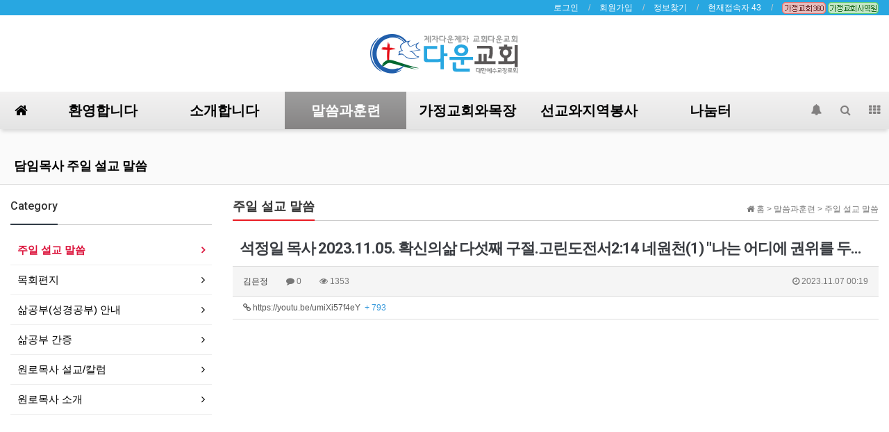

--- FILE ---
content_type: text/html; charset=utf-8
request_url: http://downchurch.dothome.co.kr/bbs/board.php?bo_table=sermon&wr_id=347&page=2
body_size: 92520
content:
<!doctype html>
<html lang="ko">
<head>
<meta charset="utf-8">
<meta http-equiv="imagetoolbar" content="no">
<meta http-equiv="X-UA-Compatible" content="IE=Edge">
<meta name="title" content="석정일 목사 2023.11.05. 확신의삶 다섯째 구절.고린도전서2:14 네원천(1) '나는 어디에 권위를 두고 선택하나?'" />
<meta name="subject" content="석정일 목사 2023.11.05. 확신의삶 다섯째 구절.고린도전서2:14 네원천(1) '나는 어디에 권위를 두고 선택하나?'" />
<meta name="publisher" content=":::다운교회:::" />
<meta name="author" content="김은정" />
<meta name="robots" content="index,follow" />
<meta name="keywords" content="주일 설교 말씀, 말씀과훈련, :::다운교회:::" />
<meta name="description" content="인생은 선택의 연속입니다.저와 여러분의 현재 삶의 모습은 내 과거의 모든 선택의 결과입니다.보통사람들은 주로 지성,감정,경험/전통이라는 세 원천을 사용합니다.지성이 권위의 원천인 분들은 주로 이성적이다 합리적이다 하는 평가를 받습니다.조금 차갑게 느껴지지만 긍정적인 뉘앙스를 가지고 있습니다.감정이 권위의 원천인 분들은 감정적인 사람이라는 평가를 받는데,조금…" />
<meta name="twitter:card" content="summary_large_image" />
<meta property="og:title" content="석정일 목사 2023.11.05. 확신의삶 다섯째 구절.고린도전서2:14 네원천(1) '나는 어디에 권위를 두고 선택하나?'" />
<meta property="og:site_name" content=":::다운교회:::" />
<meta property="og:author" content="김은정" />
<meta property="og:type" content="article" />
<meta property="og:image" content="http://downchurch.dothome.co.kr/data/apms/video/youtube/umiXi57f4eY.jpg" />
<meta property="og:description" content="인생은 선택의 연속입니다.저와 여러분의 현재 삶의 모습은 내 과거의 모든 선택의 결과입니다.보통사람들은 주로 지성,감정,경험/전통이라는 세 원천을 사용합니다.지성이 권위의 원천인 분들은 주로 이성적이다 합리적이다 하는 평가를 받습니다.조금 차갑게 느껴지지만 긍정적인 뉘앙스를 가지고 있습니다.감정이 권위의 원천인 분들은 감정적인 사람이라는 평가를 받는데,조금…" />
<meta property="og:url" content="http://downchurch.dothome.co.kr/bbs/board.php?bo_table=sermon&wr_id=347" />
<link rel="image_src" href="http://downchurch.dothome.co.kr/data/apms/video/youtube/umiXi57f4eY.jpg" />
<link rel="canonical" href="http://downchurch.dothome.co.kr/bbs/board.php?bo_table=sermon&wr_id=347" />
<title>석정일 목사 2023.11.05. 확신의삶 다섯째 구절.고린도전서2:14 네원천(1) "나는 어디에 권위를 두고 선택하나?"</title>
<link rel="stylesheet" href="http://downchurch.dothome.co.kr/css/default.css?ver=170913">
<link rel="stylesheet" href="http://downchurch.dothome.co.kr/css/apms.css?ver=170913">

<link rel="stylesheet" href="http://downchurch.dothome.co.kr/thema/Basic/assets/bs3/css/bootstrap.min.css" type="text/css" class="thema-mode">
<link rel="stylesheet" href="http://downchurch.dothome.co.kr/thema/Basic/colorset/Basic/colorset.css" type="text/css" class="thema-colorset">
<link rel="stylesheet" href="http://downchurch.dothome.co.kr/thema/Basic/colorset/Basic/user.style.css" type="text/css">
<link rel="stylesheet" href="http://downchurch.dothome.co.kr/thema/Basic/widget/basic-keyword/widget.css?ver=170913">
<link rel="stylesheet" href="http://downchurch.dothome.co.kr/skin/board/Basic-Board/style.css" >
<link rel="stylesheet" href="http://downchurch.dothome.co.kr/skin/board/Basic-Board/view/basic/view.css" >
<link rel="stylesheet" href="http://downchurch.dothome.co.kr/skin/board/Basic-Board/list/basic/list.css" >
<link rel="stylesheet" href="http://downchurch.dothome.co.kr/thema/Basic/widget/basic-category/widget.css?ver=170913">
<link rel="stylesheet" href="http://downchurch.dothome.co.kr/thema/Basic/widget/basic-sidebar/widget.css?ver=170913">
<link rel="stylesheet" href="http://downchurch.dothome.co.kr/css/font-awesome/css/font-awesome.min.css?ver=170913">
<link rel="stylesheet" href="http://downchurch.dothome.co.kr/css/level/basic.css?ver=170913">
<!--[if lte IE 8]>
<script src="http://downchurch.dothome.co.kr/js/html5.js"></script>
<![endif]-->
<script>
// 자바스크립트에서 사용하는 전역변수 선언
var g5_url       = "http://downchurch.dothome.co.kr";
var g5_bbs_url   = "http://downchurch.dothome.co.kr/bbs";
var g5_is_member = "";
var g5_is_admin  = "";
var g5_is_mobile = "";
var g5_bo_table  = "sermon";
var g5_sca       = "";
var g5_pim       = "";
var g5_editor    = "smarteditor2";
var g5_responsive    = "1";
var g5_cookie_domain = "";
var g5_purl = "http://downchurch.dothome.co.kr/bbs/board.php?bo_table=sermon&wr_id=347";
</script>
<script src="http://downchurch.dothome.co.kr/js/jquery-1.11.3.min.js"></script>
<script src="http://downchurch.dothome.co.kr/js/jquery-migrate-1.2.1.min.js"></script>
<script src="http://downchurch.dothome.co.kr/lang/korean/lang.js?ver=170913"></script>
<script src="http://downchurch.dothome.co.kr/js/common.js?ver=170913"></script>
<script src="http://downchurch.dothome.co.kr/js/wrest.js?ver=170913"></script>
<script src="http://downchurch.dothome.co.kr/js/apms.js?ver=170913"></script>
<link rel="shortcut icon" href="http://downchurch.dothome.co.kr/favicon.ico"> 

<script src="http://downchurch.dothome.co.kr/plugin/apms/js/jquery.mobile.swipe.min.js"></script>
</head>
<body class="responsive is-pc">
<meta name="viewport" content="width=device-width, user-scalable=no">
<style>
		.at-container {max-width:1350px;}
	.no-responsive .wrapper, .no-responsive .at-container-wide { min-width:1350px; }
	.no-responsive .boxed.wrapper, .no-responsive .at-container { width:1350px; }
	.at-menu .nav-height { height:54px; line-height:54px !important; }
	.pc-menu, .pc-menu .nav-full-back, .pc-menu .nav-full-height { height:54px; }
	.pc-menu .nav-top.nav-float .menu-a { padding:0px 25px; }
	.pc-menu .nav-top.nav-float .sub-1div::before { left: 25px; }
	.pc-menu .subm-w { width:170px; }
	@media all and (min-width:1200px) {
		.responsive .boxed.wrapper { max-width:1350px; }
	}
</style>
<div id="thema_wrapper" class="wrapper  ko">

	<!-- LNB -->
	<aside class="at-lnb">
		<div class="at-container">
			<!-- LNB Left -->
			<div class="pull-left">
				<ul><li><a href="https://play.google.com/store/apps/details?id=com.church_down.website" target=_blank"><font color=white></font></a></li>
					<!--	
					<li><a>01월 29일(목)</a></li>-->
				</ul>
			</div>
			<!-- LNB Right -->
			<div class="pull-right">
				<ul>
											<li><a href="http://downchurch.dothome.co.kr/bbs/login.php?url=%2Fbbs%2Fboard.php%3Fbo_table%3Dsermon%26wr_id%3D347%26page%3D2" onclick="sidebar_open('sidebar-user'); return false;">로그인</a></li>
						<li><a href="http://downchurch.dothome.co.kr/bbs/register.php">회원가입</a></li>
						<li><a href="http://downchurch.dothome.co.kr/bbs/password_lost.php" class="win_password_lost">정보찾기	</a></li>
															<li><a href="http://downchurch.dothome.co.kr/bbs/current_connect.php">현재접속자 43</a></li>
					
				  	<li><a href="http://downchurch.hcrm360.net/360downchurch.asp" target="_blank"><img src="../img/link1.png"></a>
				  	<a href="http://www.housechurchministries.org" target="_blank"><img src="../img/link2.png"></a></li>



				</ul>
			</div>
			<div class="clearfix"></div>
		</div>
	</aside>

	<!-- PC Header -->
	<header class="pc-header">
		<div class="at-container">
			<!-- PC Logo -->
			<div class="header-logo">
				<a href="http://downchurch.dothome.co.kr">
				<img src="../img/logo.png">	
				</a>

			</div>
			<!-- PC Search -->
<!--			<div class="header-search">
				<form name="tsearch" method="get" onsubmit="return tsearch_submit(this);" role="form" class="form">
				<input type="hidden" name="url"	value="http://downchurch.dothome.co.kr/bbs/search.php">
					<div class="input-group input-group-sm">
						<input type="text" name="stx" class="form-control input-sm" value="">
						<span class="input-group-btn">
							<button type="submit" class="btn btn-sm"><i class="fa fa-search fa-lg"></i></button>
						</span>
					</div>
				</form>
				<div class="header-keyword">
					<div class="basic-keyword">
			<span class="stx">
						<a href="http://downchurch.dothome.co.kr/bbs/search.php?stx=%EC%95%84%EB%AF%B8%EB%82%98%EB%B9%8C%EB%8D%94">아미나빌더</a>
		</span>
			<span class="stx">
							<span class="sp">|</span>
						<a href="http://downchurch.dothome.co.kr/bbs/search.php?stx=%EB%B2%A0%EC%9D%B4%EC%A7%81%ED%85%8C%EB%A7%88">베이직테마</a>
		</span>
			<span class="stx">
							<span class="sp">|</span>
						<a href="http://downchurch.dothome.co.kr/bbs/search.php?stx=%EA%B7%B8%EB%88%84%EB%B3%B4%EB%93%9C">그누보드</a>
		</span>
			<span class="stx">
							<span class="sp">|</span>
						<a href="http://downchurch.dothome.co.kr/bbs/search.php?stx=%EC%98%81%EC%B9%B4%ED%8A%B8">영카트</a>
		</span>
	</div>
				</div>
			</div>-->
			<div class="clearfix"></div>
		</div> 
	</header>

	<!-- Mobile Header -->
	<header class="m-header">
		<div class="at-container">
			<div class="header-wrap">
				<div class="header-icon">
					<a href="javascript:;" onclick="sidebar_open('sidebar-user');">
						<i class="fa fa-user"></i>
					</a>
				</div>
				<div class="header-logo en">
					<!-- Mobile Logo -->
					<a href="http://downchurch.dothome.co.kr">
						<b>다운교회</b>
					</a>
				</div>
				<div class="header-icon">
					<a href="javascript:;" onclick="sidebar_open('sidebar-search');">
						<i class="fa fa-search"></i>
					</a>
				</div>
			</div>
			<div class="clearfix"></div>
		</div>
	</header>

	<!-- Menu -->
	<nav class="at-menu">
		<!-- PC Menu -->
		<div class="pc-menu">
			<!-- Menu Button & Right Icon Menu -->
			<div class="at-container">
				<div class="nav-right nav-rw nav-height">
					<ul>
												<li>
							<a href="javascript:;" onclick="sidebar_open('sidebar-response');" data-original-title="<nobr>알림</nobr>" data-toggle="tooltip" data-placement="top" data-html="true">
								<i class="fa fa-bell"></i>
								<span class="label bg-orangered en" style="display:none;">
									<span class="msgCount">0</span>
								</span>
							</a>
						</li>
						<li>
							<a href="javascript:;" onclick="sidebar_open('sidebar-search');" data-original-title="<nobr>검색</nobr>" data-toggle="tooltip" data-placement="top" data-html="true">
								<i class="fa fa-search"></i>
							</a>
						</li>
						<li class="menu-all-icon" data-original-title="<nobr>전체메뉴</nobr>" data-toggle="tooltip" data-placement="top" data-html="true">
							<a href="javascript:;" data-toggle="collapse" data-target="#menu-all">
								<i class="fa fa-th"></i>
							</a>
						</li>
					</ul>
					<div class="clearfix"></div>
				</div>
			</div>
			

	<div class="nav-visible">
		<div class="at-container">
			<div class="nav-top nav-both nav-slide">
				<ul class="menu-ul">
				<li class="menu-li nav-home off">
					<a class="menu-a nav-height" href="http://downchurch.dothome.co.kr">
						<i class="fa fa-home"></i>
					</a>
				</li>
									<li class="menu-li off">
						<a class="menu-a nav-height" href="https://www.downchurch.com/bbs/page.php?hid=welcome">		 <!--#영역에서 https://www.downchurch.com/bbs/page.php?hid=welcome 삭제하고 넣음 -->
							환영합니다													</a>
													<div class="sub-slide sub-1div">
								<ul class="sub-1dul">
								
									
									<li class="sub-1dli off">
										<a href="http://downchurch.dothome.co.kr/bbs/page.php?hid=welcome" class="sub-1da">
											환영합니다																					</a>
																			</li>
								
									
									<li class="sub-1dli off">
										<a href="http://downchurch.dothome.co.kr/bbs/page.php?hid=join" class="sub-1da">
											새가족등록하기																					</a>
																			</li>
								
									
									<li class="sub-1dli off">
										<a href="http://downchurch.dothome.co.kr/bbs/board.php?bo_table=faq" class="sub-1da">
											새가족 FAQ																					</a>
																			</li>
																</ul>
							</div>
											</li>
									<li class="menu-li off">
						<a class="menu-a nav-height" href="https://www.downchurch.com/bbs/page.php?hid=introduce">		 <!--#영역에서 https://www.downchurch.com/bbs/page.php?hid=introduce 삭제하고 넣음 -->
							소개합니다													</a>
													<div class="sub-slide sub-1div">
								<ul class="sub-1dul">
								
									
									<li class="sub-1dli off">
										<a href="http://downchurch.dothome.co.kr/bbs/page.php?hid=introduce" class="sub-1da">
											담임목사 인사말																					</a>
																			</li>
								
									
									<li class="sub-1dli off">
										<a href="http://downchurch.dothome.co.kr/bbs/page.php?hid=vision" class="sub-1da">
											비전과 목회철학																					</a>
																			</li>
								
									
									<li class="sub-1dli off">
										<a href="http://downchurch.dothome.co.kr/bbs/board.php?bo_table=history" class="sub-1da">
											다운 발자취																					</a>
																			</li>
								
									
									<li class="sub-1dli off">
										<a href="http://downchurch.dothome.co.kr/bbs/page.php?hid=schedule" class="sub-1da">
											예배 시간																					</a>
																			</li>
								
									
									<li class="sub-1dli off">
										<a href="http://downchurch.dothome.co.kr/bbs/page.php?hid=people" class="sub-1da">
											섬기는 사람들																					</a>
																			</li>
								
									
									<li class="sub-1dli off">
										<a href="http://downchurch.dothome.co.kr/bbs/page.php?hid=organ" class="sub-1da">
											사역부서																					</a>
																			</li>
								
									
									<li class="sub-1dli off">
										<a href="http://downchurch.dothome.co.kr/bbs/page.php?hid=support" class="sub-1da">
											행정지원																					</a>
																			</li>
								
									
									<li class="sub-1dli off">
										<a href="http://downchurch.dothome.co.kr/bbs/page.php?hid=facility" class="sub-1da">
											시설안내																					</a>
																			</li>
								
									
									<li class="sub-1dli off">
										<a href="http://downchurch.dothome.co.kr/bbs/page.php?hid=map" class="sub-1da">
											오시는길																					</a>
																			</li>
																</ul>
							</div>
											</li>
									<li class="menu-li on">
						<a class="menu-a nav-height" href="https://www.downchurch.com/bbs/board.php?bo_table=sermon">		 <!--#영역에서 https://www.downchurch.com/bbs/board.php?bo_table=sermon 삭제하고 넣음 -->
							말씀과훈련													</a>
													<div class="sub-slide sub-1div">
								<ul class="sub-1dul">
								
									
									<li class="sub-1dli on">
										<a href="http://downchurch.dothome.co.kr/bbs/board.php?bo_table=sermon" class="sub-1da">
											주일 설교 말씀																					</a>
																			</li>
								
									
									<li class="sub-1dli off">
										<a href="http://downchurch.dothome.co.kr/bbs/board.php?bo_table=letter" class="sub-1da">
											목회편지																					</a>
																			</li>
								
									
									<li class="sub-1dli off">
										<a href="http://downchurch.dothome.co.kr/bbs/board.php?bo_table=study" class="sub-1da">
											삶공부(성경공부) 안내																					</a>
																			</li>
								
									
									<li class="sub-1dli off">
										<a href="http://downchurch.dothome.co.kr/bbs/board.php?bo_table=study_after" class="sub-1da">
											삶공부 간증																					</a>
																			</li>
								
									
									<li class="sub-1dli off">
										<a href="http://downchurch.dothome.co.kr/bbs/board.php?bo_table=sermon_old" class="sub-1da">
											원로목사 설교/칼럼																					</a>
																			</li>
								
									
									<li class="sub-1dli off">
										<a href="http://downchurch.dothome.co.kr/bbs/page.php?hid=old_minister" class="sub-1da">
											원로목사 소개																					</a>
																			</li>
																</ul>
							</div>
											</li>
									<li class="menu-li off">
						<a class="menu-a nav-height" href="https://www.downchurch.com/bbs/page.php?hid=church_introduce">		 <!--#영역에서 https://www.downchurch.com/bbs/page.php?hid=church_introduce 삭제하고 넣음 -->
							가정교회와목장													</a>
													<div class="sub-slide sub-1div">
								<ul class="sub-1dul">
								
									
									<li class="sub-1dli off">
										<a href="http://downchurch.dothome.co.kr/bbs/page.php?hid=church_introduce" class="sub-1da">
											가정교회 소개																					</a>
																			</li>
								
									
									<li class="sub-1dli off">
										<a href="http://downchurch.dothome.co.kr/bbs/board.php?bo_table=seminar" class="sub-1da">
											가정교회세미나안내																					</a>
																			</li>
								
									
									<li class="sub-1dli off">
										<a href="http://downchurch.dothome.co.kr/bbs/board.php?bo_table=pasture" class="sub-1da">
											목장 사진																					</a>
																			</li>
								
									
									<li class="sub-1dli off">
										<a href="http://downchurch.dothome.co.kr/bbs/board.php?bo_table=testimony" class="sub-1da">
											가족목장 사진																					</a>
																			</li>
																</ul>
							</div>
											</li>
									<li class="menu-li off">
						<a class="menu-a nav-height" href="https://www.downchurch.com/bbs/page.php?hid=missionary">		 <!--#영역에서 https://www.downchurch.com/bbs/page.php?hid=missionary 삭제하고 넣음 -->
							선교와지역봉사													</a>
													<div class="sub-slide sub-1div">
								<ul class="sub-1dul">
								
									
									<li class="sub-1dli off">
										<a href="http://downchurch.dothome.co.kr/bbs/page.php?hid=mission" class="sub-1da">
											선교비전																					</a>
																			</li>
								
									
									<li class="sub-1dli off">
										<a href="http://downchurch.dothome.co.kr/bbs/board.php?bo_table=support" class="sub-1da">
											선교후원 양식																					</a>
																			</li>
								
									
									<li class="sub-1dli off">
										<a href="http://downchurch.dothome.co.kr/bbs/page.php?hid=area" class="sub-1da">
											지역봉사안내																					</a>
																			</li>
																</ul>
							</div>
											</li>
									<li class="menu-li off">
						<a class="menu-a nav-height" href="https://www.downchurch.com/bbs/board.php?bo_table=notice">		 <!--#영역에서 https://www.downchurch.com/bbs/board.php?bo_table=notice 삭제하고 넣음 -->
							나눔터													</a>
													<div class="sub-slide sub-1div">
								<ul class="sub-1dul">
								
									
									<li class="sub-1dli off">
										<a href="http://downchurch.dothome.co.kr/bbs/board.php?bo_table=free" class="sub-1da">
											다운 사랑방																					</a>
																			</li>
								
									
									<li class="sub-1dli off">
										<a href="http://downchurch.dothome.co.kr/bbs/board.php?bo_table=notice" class="sub-1da">
											교회소식/주보																					</a>
																			</li>
								
									
									<li class="sub-1dli off">
										<a href="http://downchurch.dothome.co.kr/bbs/board.php?bo_table=business" class="sub-1da">
											교인사업장 소개																					</a>
																			</li>
								
									
									<li class="sub-1dli off">
										<a href="http://downchurch.dothome.co.kr/bbs/board.php?bo_table=jejus" class="sub-1da">
											예수영접/세례신청																					</a>
																			</li>
								
									
									<li class="sub-1dli off">
										<a href="http://downchurch.dothome.co.kr/bbs/board.php?bo_table=building" class="sub-1da">
											교회건물이용 신청																					</a>
																			</li>
								
									
									<li class="sub-1dli off">
										<a href="http://downchurch.dothome.co.kr/bbs/board.php?bo_table=car" class="sub-1da">
											교회차량이용 신청																					</a>
																			</li>
																</ul>
							</div>
											</li>
								<!-- 우측공간 확보용 -->
				<li class="menu-li nav-rw"><a>&nbsp;</a></li>
				</ul>
			</div><!-- .nav-top -->
		</div>	<!-- .nav-container -->
	</div><!-- .nav-visible -->

			<div class="clearfix"></div>
			<div class="nav-back"></div>
		</div><!-- .pc-menu -->

		<!-- PC All Menu -->
		<div class="pc-menu-all">
			<div id="menu-all" class="collapse">
				<div class="at-container table-responsive">
					<table class="table">
					<tr>
											<td class="off">
							<a class="menu-a" href="https://www.downchurch.com/bbs/page.php?hid=welcome">
								환영합니다															</a>
															<div class="sub-1div">
									<ul class="sub-1dul">
									
										
										<li class="sub-1dli off">
											<a href="http://downchurch.dothome.co.kr/bbs/page.php?hid=welcome" class="sub-1da">
												환영합니다																							</a>
										</li>
									
										
										<li class="sub-1dli off">
											<a href="http://downchurch.dothome.co.kr/bbs/page.php?hid=join" class="sub-1da">
												새가족등록하기																							</a>
										</li>
									
										
										<li class="sub-1dli off">
											<a href="http://downchurch.dothome.co.kr/bbs/board.php?bo_table=faq" class="sub-1da">
												새가족 FAQ																							</a>
										</li>
																		</ul>
								</div>
													</td>
											<td class="off">
							<a class="menu-a" href="https://www.downchurch.com/bbs/page.php?hid=introduce">
								소개합니다															</a>
															<div class="sub-1div">
									<ul class="sub-1dul">
									
										
										<li class="sub-1dli off">
											<a href="http://downchurch.dothome.co.kr/bbs/page.php?hid=introduce" class="sub-1da">
												담임목사 인사말																							</a>
										</li>
									
										
										<li class="sub-1dli off">
											<a href="http://downchurch.dothome.co.kr/bbs/page.php?hid=vision" class="sub-1da">
												비전과 목회철학																							</a>
										</li>
									
										
										<li class="sub-1dli off">
											<a href="http://downchurch.dothome.co.kr/bbs/board.php?bo_table=history" class="sub-1da">
												다운 발자취																							</a>
										</li>
									
										
										<li class="sub-1dli off">
											<a href="http://downchurch.dothome.co.kr/bbs/page.php?hid=schedule" class="sub-1da">
												예배 시간																							</a>
										</li>
									
										
										<li class="sub-1dli off">
											<a href="http://downchurch.dothome.co.kr/bbs/page.php?hid=people" class="sub-1da">
												섬기는 사람들																							</a>
										</li>
									
										
										<li class="sub-1dli off">
											<a href="http://downchurch.dothome.co.kr/bbs/page.php?hid=organ" class="sub-1da">
												사역부서																							</a>
										</li>
									
										
										<li class="sub-1dli off">
											<a href="http://downchurch.dothome.co.kr/bbs/page.php?hid=support" class="sub-1da">
												행정지원																							</a>
										</li>
									
										
										<li class="sub-1dli off">
											<a href="http://downchurch.dothome.co.kr/bbs/page.php?hid=facility" class="sub-1da">
												시설안내																							</a>
										</li>
									
										
										<li class="sub-1dli off">
											<a href="http://downchurch.dothome.co.kr/bbs/page.php?hid=map" class="sub-1da">
												오시는길																							</a>
										</li>
																		</ul>
								</div>
													</td>
											<td class="on">
							<a class="menu-a" href="https://www.downchurch.com/bbs/board.php?bo_table=sermon">
								말씀과훈련															</a>
															<div class="sub-1div">
									<ul class="sub-1dul">
									
										
										<li class="sub-1dli on">
											<a href="http://downchurch.dothome.co.kr/bbs/board.php?bo_table=sermon" class="sub-1da">
												주일 설교 말씀																							</a>
										</li>
									
										
										<li class="sub-1dli off">
											<a href="http://downchurch.dothome.co.kr/bbs/board.php?bo_table=letter" class="sub-1da">
												목회편지																							</a>
										</li>
									
										
										<li class="sub-1dli off">
											<a href="http://downchurch.dothome.co.kr/bbs/board.php?bo_table=study" class="sub-1da">
												삶공부(성경공부) 안내																							</a>
										</li>
									
										
										<li class="sub-1dli off">
											<a href="http://downchurch.dothome.co.kr/bbs/board.php?bo_table=study_after" class="sub-1da">
												삶공부 간증																							</a>
										</li>
									
										
										<li class="sub-1dli off">
											<a href="http://downchurch.dothome.co.kr/bbs/board.php?bo_table=sermon_old" class="sub-1da">
												원로목사 설교/칼럼																							</a>
										</li>
									
										
										<li class="sub-1dli off">
											<a href="http://downchurch.dothome.co.kr/bbs/page.php?hid=old_minister" class="sub-1da">
												원로목사 소개																							</a>
										</li>
																		</ul>
								</div>
													</td>
											<td class="off">
							<a class="menu-a" href="https://www.downchurch.com/bbs/page.php?hid=church_introduce">
								가정교회와목장															</a>
															<div class="sub-1div">
									<ul class="sub-1dul">
									
										
										<li class="sub-1dli off">
											<a href="http://downchurch.dothome.co.kr/bbs/page.php?hid=church_introduce" class="sub-1da">
												가정교회 소개																							</a>
										</li>
									
										
										<li class="sub-1dli off">
											<a href="http://downchurch.dothome.co.kr/bbs/board.php?bo_table=seminar" class="sub-1da">
												가정교회세미나안내																							</a>
										</li>
									
										
										<li class="sub-1dli off">
											<a href="http://downchurch.dothome.co.kr/bbs/board.php?bo_table=pasture" class="sub-1da">
												목장 사진																							</a>
										</li>
									
										
										<li class="sub-1dli off">
											<a href="http://downchurch.dothome.co.kr/bbs/board.php?bo_table=testimony" class="sub-1da">
												가족목장 사진																							</a>
										</li>
																		</ul>
								</div>
													</td>
											<td class="off">
							<a class="menu-a" href="https://www.downchurch.com/bbs/page.php?hid=missionary">
								선교와지역봉사															</a>
															<div class="sub-1div">
									<ul class="sub-1dul">
									
										
										<li class="sub-1dli off">
											<a href="http://downchurch.dothome.co.kr/bbs/page.php?hid=mission" class="sub-1da">
												선교비전																							</a>
										</li>
									
										
										<li class="sub-1dli off">
											<a href="http://downchurch.dothome.co.kr/bbs/board.php?bo_table=support" class="sub-1da">
												선교후원 양식																							</a>
										</li>
									
										
										<li class="sub-1dli off">
											<a href="http://downchurch.dothome.co.kr/bbs/page.php?hid=area" class="sub-1da">
												지역봉사안내																							</a>
										</li>
																		</ul>
								</div>
													</td>
											<td class="off">
							<a class="menu-a" href="https://www.downchurch.com/bbs/board.php?bo_table=notice">
								나눔터															</a>
															<div class="sub-1div">
									<ul class="sub-1dul">
									
										
										<li class="sub-1dli off">
											<a href="http://downchurch.dothome.co.kr/bbs/board.php?bo_table=free" class="sub-1da">
												다운 사랑방																							</a>
										</li>
									
										
										<li class="sub-1dli off">
											<a href="http://downchurch.dothome.co.kr/bbs/board.php?bo_table=notice" class="sub-1da">
												교회소식/주보																							</a>
										</li>
									
										
										<li class="sub-1dli off">
											<a href="http://downchurch.dothome.co.kr/bbs/board.php?bo_table=business" class="sub-1da">
												교인사업장 소개																							</a>
										</li>
									
										
										<li class="sub-1dli off">
											<a href="http://downchurch.dothome.co.kr/bbs/board.php?bo_table=jejus" class="sub-1da">
												예수영접/세례신청																							</a>
										</li>
									
										
										<li class="sub-1dli off">
											<a href="http://downchurch.dothome.co.kr/bbs/board.php?bo_table=building" class="sub-1da">
												교회건물이용 신청																							</a>
										</li>
									
										
										<li class="sub-1dli off">
											<a href="http://downchurch.dothome.co.kr/bbs/board.php?bo_table=car" class="sub-1da">
												교회차량이용 신청																							</a>
										</li>
																		</ul>
								</div>
													</td>
										</tr>
					</table>
					<div class="menu-all-btn">
						<div class="btn-group">
							<a class="btn btn-lightgray" href="http://downchurch.dothome.co.kr"><i class="fa fa-home"></i></a>
							<a href="javascript:;" class="btn btn-lightgray" data-toggle="collapse" data-target="#menu-all"><i class="fa fa-times"></i></a>
						</div>
					</div>
				</div>
			</div>
		</div><!-- .pc-menu-all -->

		<!-- Mobile Menu -->
		<div class="m-menu">
			<div class="m-wrap">
	<div class="at-container">
		<div class="m-table en">
			<div class="m-icon">
				<a href="javascript:;" onclick="sidebar_open('sidebar-menu');"><i class="fa fa-bars"></i></a>
			</div>
						<div class="m-list">
				<div class="m-nav" id="mobile_nav">
					<ul class="clearfix">
					<li>
						<a href="http://downchurch.dothome.co.kr">메인</a>
					</li>
											<li>
							<a href="https://www.downchurch.com/bbs/page.php?hid=welcome">
								환영합니다															</a>
						</li>
											<li>
							<a href="https://www.downchurch.com/bbs/page.php?hid=introduce">
								소개합니다															</a>
						</li>
											<li>
							<a href="https://www.downchurch.com/bbs/board.php?bo_table=sermon">
								말씀과훈련															</a>
						</li>
											<li>
							<a href="https://www.downchurch.com/bbs/page.php?hid=church_introduce">
								가정교회와목장															</a>
						</li>
											<li>
							<a href="https://www.downchurch.com/bbs/page.php?hid=missionary">
								선교와지역봉사															</a>
						</li>
											<li>
							<a href="https://www.downchurch.com/bbs/board.php?bo_table=notice">
								나눔터															</a>
						</li>
										</ul>
				</div>
			</div>
						<div class="m-icon">
				<a href="javascript:;" onclick="sidebar_open('sidebar-response');">
					<i class="fa fa-bell"></i>
					<span class="label bg-orangered en" style="display:none;">
						<span class="msgCount">0</span>
					</span>
				</a>
			</div>
		</div>
	</div>
</div>

<div class="clearfix"></div>

	<div class="m-sub">
		<div class="at-container">
			<div class="m-nav-sub en" id="mobile_nav_sub">
				<ul class="clearfix">
										<li>
							<a href="http://downchurch.dothome.co.kr/bbs/board.php?bo_table=sermon">
								주일 설교 말씀															</a>
						</li>
										<li>
							<a href="http://downchurch.dothome.co.kr/bbs/board.php?bo_table=letter">
								목회편지															</a>
						</li>
										<li>
							<a href="http://downchurch.dothome.co.kr/bbs/board.php?bo_table=study">
								삶공부(성경공부) 안내															</a>
						</li>
										<li>
							<a href="http://downchurch.dothome.co.kr/bbs/board.php?bo_table=study_after">
								삶공부 간증															</a>
						</li>
										<li>
							<a href="http://downchurch.dothome.co.kr/bbs/board.php?bo_table=sermon_old">
								원로목사 설교/칼럼															</a>
						</li>
										<li>
							<a href="http://downchurch.dothome.co.kr/bbs/page.php?hid=old_minister">
								원로목사 소개															</a>
						</li>
								</ul>
			</div>
		</div>
	</div>
	<div class="clearfix"></div>
		</div><!-- .m-menu -->
	</nav><!-- .at-menu -->

	<div class="clearfix"></div>
	
			<div class="at-title">
			<div class="at-container">
				<div class="page-title en">
					<strong class="cursor" onclick="go_page('http://downchurch.dothome.co.kr/bbs/board.php?bo_table=sermon');">
						담임목사 주일 설교 말씀					</strong>
				</div>
								<div class="clearfix"></div>
			</div>
		</div>
	
	<div class="at-body">
					<div class="at-container">
							<div class="row at-row">
					<div class="col-md-9 pull-right at-col at-main">		
					<style>
.amina-header { line-height:22px; margin-bottom:15px; }
.amina-header .header-breadcrumb { margin-top:4px; }
@media all and (max-width:460px) {
	.responsive .amina-header .header-breadcrumb { display:none; }
}
</style>
<div class="amina-header">
	<span class="header-breadcrumb pull-right text-muted">
		<i class="fa fa-home"></i> 홈
		 > 말씀과훈련		 > 주일 설교 말씀			</span>
	<div class="div-title-underbar font-18">
		<span class="div-title-underbar-bold border-color">
			<b>주일 설교 말씀</b>
		</span>
	</div>
</div>
<style>
.apms-autowrap { max-width:800px; }
</style>
<script src="http://downchurch.dothome.co.kr/js/viewimageresize.js"></script>

<div class="view-wrap">

	
<section itemscope itemtype="http://schema.org/NewsArticle">
	<article itemprop="articleBody">
		<h1 itemprop="headline" content="석정일 목사 2023.11.05. 확신의삶 다섯째 구절.고린도전서2:14 네원천(1) &#034;나는 어디에 권위를 두고 선택하나?&#034;">
						석정일 목사 2023.11.05. 확신의삶 다섯째 구절.고린도전서2:14 네원천(1) &#034;나는 어디에 권위를 두고 선택…		</h1>
		<div class="panel panel-default view-head">
			<div class="panel-heading">
				<div class="ellipsis text-muted font-12">
					<span itemprop="publisher" content="김은정">
						<a href="javascript:;" onClick="showSideView(this, 'imjusti', '김은정', '', '');"><span class="member">김은정</span></a>					</span>
															<span class="sp"></span>
					<i class="fa fa-comment"></i>
					0					<span class="sp"></span>
					<i class="fa fa-eye"></i>
					1353
															<span class="pull-right">
						<i class="fa fa-clock-o"></i>
						<span itemprop="datePublished" content="2023-11-07KST00:19:25">
							2023.11.07 00:19						</span>
					</span>
				</div>
			</div>
		   <div class="list-group font-12"><a class="list-group-item break-word" href="http://downchurch.dothome.co.kr/bbs/link.php?bo_table=sermon&amp;wr_id=347&amp;no=1&amp;page=2" target="_blank"><i class="fa fa-link"></i> https://youtu.be/umiXi57f4eY &nbsp;<span class="blue">+ 793</span></a>
</div>
		</div>

		<div class="view-padding">

			
			<div class="view-img">
</div>

			<div itemprop="description" class="view-content">
				<div class="apms-autowrap"><div class="apms-autosize" style="padding-bottom: 56.25%;">
<iframe width="640" height="360" src="https://www.youtube.com/embed/umiXi57f4eY?autohide=1&vq=hd720&wmode=opaque" frameborder="0" allowfullscreen webkitallowfullscreen mozallowfullscreen></iframe>
</div></div>
<p style="color:rgb(68,68,68);font-family:'돋움';background-color:rgb(255,255,255);line-height:1.5;"><span style="margin:0px;padding:0px;font-size:12pt;font-family:'나눔고딕', NanumGothic;">인생은 선택의 연속입니다</span><span lang="en-us" style="margin:0px;padding:0px;font-family:'나눔고딕', NanumGothic;letter-spacing:0pt;font-size:12pt;" xml:lang="en-us">. </span><span style="margin:0px;padding:0px;font-size:12pt;font-family:'나눔고딕', NanumGothic;">저와 여러분의 현재 삶의 모습은 내 과거의 모든 선택의 결과입니다</span><span lang="en-us" style="margin:0px;padding:0px;font-family:'나눔고딕', NanumGothic;letter-spacing:0pt;font-size:12pt;" xml:lang="en-us">.</span></p><p style="color:rgb(68,68,68);font-family:'돋움';background-color:rgb(255,255,255);line-height:1.5;"><span style="margin:0px;padding:0px;font-size:12pt;font-family:'나눔고딕', NanumGothic;"></span><span style="margin:0px;padding:0px;font-size:12pt;font-family:'나눔고딕', NanumGothic;"> </span><span style="margin:0px;padding:0px;font-size:12pt;font-family:'나눔고딕', NanumGothic;"></span></p><p style="margin:0px;padding:0px;"></p><p style="color:rgb(68,68,68);font-family:'돋움';background-color:rgb(255,255,255);line-height:1.5;"><span style="margin:0px;padding:0px;font-size:12pt;font-family:'나눔고딕', NanumGothic;">보통사람들은 주로 지성</span><span lang="en-us" style="margin:0px;padding:0px;font-family:'나눔고딕', NanumGothic;letter-spacing:0pt;font-size:12pt;" xml:lang="en-us">, </span><span style="margin:0px;padding:0px;font-size:12pt;font-family:'나눔고딕', NanumGothic;">감정</span><span lang="en-us" style="margin:0px;padding:0px;font-family:'나눔고딕', NanumGothic;letter-spacing:0pt;font-size:12pt;" xml:lang="en-us">, </span><span style="margin:0px;padding:0px;font-size:12pt;font-family:'나눔고딕', NanumGothic;">경험</span><span lang="en-us" style="margin:0px;padding:0px;font-family:'나눔고딕', NanumGothic;letter-spacing:0pt;font-size:12pt;" xml:lang="en-us">/</span><span style="margin:0px;padding:0px;font-size:12pt;font-family:'나눔고딕', NanumGothic;">전통이라는 세 원천을 사용합니다</span><span lang="en-us" style="margin:0px;padding:0px;font-family:'나눔고딕', NanumGothic;letter-spacing:0pt;font-size:12pt;" xml:lang="en-us">. </span><span style="margin:0px;padding:0px;font-size:12pt;font-family:'나눔고딕', NanumGothic;">지성이 권위의 원천인 분들은 주로 이성적이다 합리적이다 하는 평가를 받습니다</span><span lang="en-us" style="margin:0px;padding:0px;font-family:'나눔고딕', NanumGothic;letter-spacing:0pt;font-size:12pt;" xml:lang="en-us">. </span><span style="margin:0px;padding:0px;font-size:12pt;font-family:'나눔고딕', NanumGothic;">조금 차갑게 느껴지지만 긍정적인 뉘앙스를 가지고 있습니다</span><span lang="en-us" style="margin:0px;padding:0px;font-family:'나눔고딕', NanumGothic;letter-spacing:0pt;font-size:12pt;" xml:lang="en-us">. </span><span style="margin:0px;padding:0px;font-size:12pt;font-family:'나눔고딕', NanumGothic;">감정이 권위의 원천인 분들은 감정적인 사람이라는 평가를 받는데</span><span lang="en-us" style="margin:0px;padding:0px;font-family:'나눔고딕', NanumGothic;letter-spacing:0pt;font-size:12pt;" xml:lang="en-us">, </span><span style="margin:0px;padding:0px;font-size:12pt;font-family:'나눔고딕', NanumGothic;">조금 부정적인 느낌이 듭니다</span><span lang="en-us" style="margin:0px;padding:0px;font-family:'나눔고딕', NanumGothic;letter-spacing:0pt;font-size:12pt;" xml:lang="en-us">. </span><span style="margin:0px;padding:0px;font-size:12pt;font-family:'나눔고딕', NanumGothic;">그러나</span><span lang="en-us" style="margin:0px;padding:0px;font-family:'나눔고딕', NanumGothic;letter-spacing:0pt;font-size:12pt;" xml:lang="en-us">, </span><span style="margin:0px;padding:0px;font-size:12pt;font-family:'나눔고딕', NanumGothic;">감성적이라는 말로 표현해 보면</span><span lang="en-us" style="margin:0px;padding:0px;font-family:'나눔고딕', NanumGothic;letter-spacing:0pt;font-size:12pt;" xml:lang="en-us">, </span><span style="margin:0px;padding:0px;font-size:12pt;font-family:'나눔고딕', NanumGothic;">훨씬 따뜻하고 긍정적인 느낌을 갖습니다</span><span lang="en-us" style="margin:0px;padding:0px;font-family:'나눔고딕', NanumGothic;letter-spacing:0pt;font-size:12pt;" xml:lang="en-us">. </span><span style="margin:0px;padding:0px;font-size:12pt;font-family:'나눔고딕', NanumGothic;">전통이 권위의 원천인 분들은 다른 사람들의 시선이나 체면이 중요한 분들입니다</span><span lang="en-us" style="margin:0px;padding:0px;font-family:'나눔고딕', NanumGothic;letter-spacing:0pt;font-size:12pt;" xml:lang="en-us">. </span><span style="margin:0px;padding:0px;font-size:12pt;font-family:'나눔고딕', NanumGothic;">이분들에게는 다수의 의견</span><span lang="en-us" style="margin:0px;padding:0px;font-family:'나눔고딕', NanumGothic;letter-spacing:0pt;font-size:12pt;" xml:lang="en-us">, </span><span style="margin:0px;padding:0px;font-size:12pt;font-family:'나눔고딕', NanumGothic;">유행과 같은 것이 중요한 역할을 하게 됩니다</span><span lang="en-us" style="margin:0px;padding:0px;font-family:'나눔고딕', NanumGothic;letter-spacing:0pt;font-size:12pt;" xml:lang="en-us">.</span></p><p style="color:rgb(68,68,68);font-family:'돋움';background-color:rgb(255,255,255);line-height:1.5;"><span style="margin:0px;padding:0px;font-size:12pt;font-family:'나눔고딕', NanumGothic;"></span><span style="margin:0px;padding:0px;font-size:12pt;font-family:'나눔고딕', NanumGothic;"> </span><span style="margin:0px;padding:0px;font-size:12pt;font-family:'나눔고딕', NanumGothic;"></span></p><p style="margin:0px;padding:0px;"></p><p style="color:rgb(68,68,68);font-family:'돋움';background-color:rgb(255,255,255);line-height:1.5;"><span style="margin:0px;padding:0px;font-size:12pt;font-family:'나눔고딕', NanumGothic;">저와 여러분의 문제는 우리의 주님이고 왕이신 내재하시는 그리스도의 인도하심이 가끔 내 지성의 한계</span><span lang="en-us" style="margin:0px;padding:0px;font-family:'나눔고딕', NanumGothic;letter-spacing:0pt;font-size:12pt;" xml:lang="en-us">, </span><span style="margin:0px;padding:0px;font-size:12pt;font-family:'나눔고딕', NanumGothic;">이해의 한계를 뛰어넘어서</span><span lang="en-us" style="margin:0px;padding:0px;font-family:'나눔고딕', NanumGothic;letter-spacing:0pt;font-size:12pt;" xml:lang="en-us">, </span><span style="margin:0px;padding:0px;font-size:12pt;font-family:'나눔고딕', NanumGothic;">어리석어 보이고 손해 볼 것 같을 때가 있다는 것입니다</span><span lang="en-us" style="margin:0px;padding:0px;font-family:'나눔고딕', NanumGothic;letter-spacing:0pt;font-size:12pt;" xml:lang="en-us">. </span><span style="margin:0px;padding:0px;font-size:12pt;font-family:'나눔고딕', NanumGothic;">우리 하나님은 저와 여러분의 지성의 한계를 뛰어넘는 분이시기 때문에 그렇습니다</span><span lang="en-us" style="margin:0px;padding:0px;font-family:'나눔고딕', NanumGothic;letter-spacing:0pt;font-size:12pt;" xml:lang="en-us">. </span><span style="margin:0px;padding:0px;font-size:12pt;font-family:'나눔고딕', NanumGothic;">또한</span><span lang="en-us" style="margin:0px;padding:0px;font-family:'나눔고딕', NanumGothic;letter-spacing:0pt;font-size:12pt;" xml:lang="en-us">, </span><span style="margin:0px;padding:0px;font-size:12pt;font-family:'나눔고딕', NanumGothic;">내가 좋아하는 일은 못하게</span><span lang="en-us" style="margin:0px;padding:0px;font-family:'나눔고딕', NanumGothic;letter-spacing:0pt;font-size:12pt;" xml:lang="en-us">, </span><span style="margin:0px;padding:0px;font-size:12pt;font-family:'나눔고딕', NanumGothic;">하기 싫은 일은 하도록 부담을 주시는 것처럼 느껴질 때도 있습니다</span><span lang="en-us" style="margin:0px;padding:0px;font-family:'나눔고딕', NanumGothic;letter-spacing:0pt;font-size:12pt;" xml:lang="en-us">. </span><span style="margin:0px;padding:0px;font-size:12pt;font-family:'나눔고딕', NanumGothic;">그런 경우는 언제나 저와 여러분의 치유와 행복과 성공을 위해서입니다</span><span lang="en-us" style="margin:0px;padding:0px;font-family:'나눔고딕', NanumGothic;letter-spacing:0pt;font-size:12pt;" xml:lang="en-us">.</span></p><p style="color:rgb(68,68,68);font-family:'돋움';background-color:rgb(255,255,255);line-height:1.5;"><span style="margin:0px;padding:0px;font-size:12pt;font-family:'나눔고딕', NanumGothic;"></span><span style="margin:0px;padding:0px;font-size:12pt;font-family:'나눔고딕', NanumGothic;"> </span><span style="margin:0px;padding:0px;font-size:12pt;font-family:'나눔고딕', NanumGothic;"></span></p><p style="margin:0px;padding:0px;"></p><p style="color:rgb(68,68,68);font-family:'돋움';background-color:rgb(255,255,255);line-height:1.5;"><span style="margin:0px;padding:0px;font-size:14pt;"></span></p><p style="color:rgb(68,68,68);font-family:'돋움';background-color:rgb(255,255,255);line-height:1.5;"><span style="margin:0px;padding:0px;font-size:12pt;font-family:'나눔고딕', NanumGothic;">지성과 감정과 전통은 잘못된 권위의 원천이 아니라 하나님께서 주신 선물입니다</span><span lang="en-us" style="margin:0px;padding:0px;font-family:'나눔고딕', NanumGothic;letter-spacing:0pt;font-size:12pt;" xml:lang="en-us">. </span><span style="margin:0px;padding:0px;font-size:12pt;font-family:'나눔고딕', NanumGothic;">그러나 내재하시는 그리스도보다 앞설 때 그것은 우상이 됩니다</span><span lang="en-us" style="margin:0px;padding:0px;font-family:'나눔고딕', NanumGothic;letter-spacing:0pt;font-size:12pt;" xml:lang="en-us">. </span><span style="margin:0px;padding:0px;font-size:12pt;font-family:'나눔고딕', NanumGothic;">무엇인가를 선택하고 결정할 때 가장 먼저 물어야할 질문은 이것이 하나님의 말씀이 맞는가 아닌가</span><span lang="en-us" style="margin:0px;padding:0px;font-family:'나눔고딕', NanumGothic;letter-spacing:0pt;font-size:12pt;" xml:lang="en-us">? </span><span style="margin:0px;padding:0px;font-size:12pt;font-family:'나눔고딕', NanumGothic;">바로 그것입니다</span><span lang="en-us" style="margin:0px;padding:0px;font-family:'나눔고딕', NanumGothic;letter-spacing:0pt;font-size:12pt;" xml:lang="en-us">.</span></p>			</div>

					</div>

					<div class="h40"></div>
		
		
		<div class="print-hide view-icon view-padding">
						<span class="pull-right">
				<img src="http://downchurch.dothome.co.kr/img/sns/print.png" alt="프린트" class="cursor at-tip" onclick="apms_print();" data-original-title="프린트" data-toggle="tooltip">
															</span>
			<div class="clearfix"></div>
		</div>

					<div class="view-author-none"></div>
		
	</article>
</section>


<div class="view-comment font-18 en">
	<i class="fa fa-commenting"></i> <span class="orangered">0</span> Comments
</div>

<script>
// 글자수 제한
var char_min = parseInt(0); // 최소
var char_max = parseInt(0); // 최대
</script>


<div class="print-hide">
	<div class="h10"></div>
	<div class="well text-center">
					<a href="http://downchurch.dothome.co.kr/bbs/login.php?wr_id=347&amp;page=2&amp;url=http%3A%2F%2Fdownchurch.dothome.co.kr%2Fbbs%2Fboard.php%3Fbo_table%3Dsermon%26amp%3Bwr_id%3D347%26amp%3Bpage%3D2">로그인한 회원만 댓글 등록이 가능합니다.</a>
			</div>
</div><!-- Print-Hide -->

<script src="http://downchurch.dothome.co.kr/js/md5.js"></script>

	<div class="clearfix"></div>

	<div class="view-btn text-right">
		<div class="btn-group" role="group">
																													<a role="button" href="./board.php?bo_table=sermon&amp;page=2" class="btn btn-black btn-sm">
					<i class="fa fa-bars"></i><span class="hidden-xs"> 목록</span>
				</a>
											</div>
		<div class="clearfix"></div>
	</div>
</div>
<script>
function board_move(href){
	window.open(href, "boardmove", "left=50, top=50, width=500, height=550, scrollbars=1");
}
$(function() {
	$(".view-content a").each(function () {
		$(this).attr("target", "_blank");
    }); 

	$("a.view_image").click(function() {
		window.open(this.href, "large_image", "location=yes,links=no,toolbar=no,top=10,left=10,width=10,height=10,resizable=yes,scrollbars=no,status=no");
		return false;
	});
	});
</script>

<section class="board-list"> 
	
	
	<div class="list-wrap">
		<form name="fboardlist" id="fboardlist" action="./board_list_update.php" onsubmit="return fboardlist_submit(this);" method="post" role="form" class="form">
			<input type="hidden" name="bo_table" value="sermon">
			<input type="hidden" name="sfl" value="">
			<input type="hidden" name="stx" value="">
			<input type="hidden" name="spt" value="">
			<input type="hidden" name="sca" value="">
			<input type="hidden" name="sst" value="wr_num, wr_reply">
			<input type="hidden" name="sod" value="">
			<input type="hidden" name="page" value="2">
			<input type="hidden" name="sw" value="">
			<div class="list-board">
	<div class="div-head border-black">
							<span class="wr-num hidden-xs">번호</span>
						<span class="wr-subject">제목</span>
					<span class="wr-name hidden-xs">이름</span>
							<span class="wr-date hidden-xs"><a href="/bbs/board.php?bo_table=sermon&amp;sop=and&amp;sst=wr_datetime&amp;sod=desc&amp;sfl=&amp;stx=&amp;sca=&amp;page=2">날짜</a></span>
							<span class="wr-hit hidden-xs"><a href="/bbs/board.php?bo_table=sermon&amp;sop=and&amp;sst=wr_hit&amp;sod=desc&amp;sfl=&amp;stx=&amp;sca=&amp;page=2">조회</a></span>
											</div>
	<ul class="list-body">
			<li class="list-item">
										<div class="wr-num hidden-xs">404</div>
									<div class="wr-subject">
				<a href="http://downchurch.dothome.co.kr/bbs/board.php?bo_table=sermon&amp;wr_id=438&amp;page=2" class="item-subject">
															<span class="wr-icon wr-hot"></span>					250914주일, 요9:39-41, &#034;주님과 친하십니까? 빛이신 주님과!!&#034;, 석정일목사									</a>
									<div class="item-details text-muted font-12 visible-xs ellipsis">
													<span><a href="javascript:;" onClick="showSideView(this, 'imjusti', '김은정', '', '');"><span class="member">김은정</span></a></span>
												<span><i class="fa fa-eye"></i> 345</span>
																														<span>
							<i class="fa fa-clock-o"></i>
							2025.09.15						</span>
					</div>
							</div>
							<div class="wr-name hidden-xs">
					<a href="javascript:;" onClick="showSideView(this, 'imjusti', '김은정', '', '');"><span class="member">김은정</span></a>				</div>
										<div class="wr-date hidden-xs">
					2025.09.15				</div>
										<div class="wr-hit hidden-xs">
					345				</div>
																	</li>
			<li class="list-item">
										<div class="wr-num hidden-xs">403</div>
									<div class="wr-subject">
				<a href="http://downchurch.dothome.co.kr/bbs/board.php?bo_table=sermon&amp;wr_id=437&amp;page=2" class="item-subject">
															<span class="wr-icon wr-hot"></span>					2500907주일, 요9:39-41, &#034;나는 못보는 사람인가? 보는 사람인가?&#034;, 석정일목사									</a>
									<div class="item-details text-muted font-12 visible-xs ellipsis">
													<span><a href="javascript:;" onClick="showSideView(this, 'imjusti', '김은정', '', '');"><span class="member">김은정</span></a></span>
												<span><i class="fa fa-eye"></i> 355</span>
																														<span>
							<i class="fa fa-clock-o"></i>
							2025.09.09						</span>
					</div>
							</div>
							<div class="wr-name hidden-xs">
					<a href="javascript:;" onClick="showSideView(this, 'imjusti', '김은정', '', '');"><span class="member">김은정</span></a>				</div>
										<div class="wr-date hidden-xs">
					2025.09.09				</div>
										<div class="wr-hit hidden-xs">
					355				</div>
																	</li>
			<li class="list-item">
										<div class="wr-num hidden-xs">402</div>
									<div class="wr-subject">
				<a href="http://downchurch.dothome.co.kr/bbs/board.php?bo_table=sermon&amp;wr_id=436&amp;page=2" class="item-subject">
															<span class="wr-icon wr-hot"></span>					250831주일, 요9:4-5, &#034;예수님과 함께하는 인생에 '밤'은 없습니다.&#034;, 석정일목사									</a>
									<div class="item-details text-muted font-12 visible-xs ellipsis">
													<span><a href="javascript:;" onClick="showSideView(this, 'imjusti', '김은정', '', '');"><span class="member">김은정</span></a></span>
												<span><i class="fa fa-eye"></i> 398</span>
																														<span>
							<i class="fa fa-clock-o"></i>
							2025.09.01						</span>
					</div>
							</div>
							<div class="wr-name hidden-xs">
					<a href="javascript:;" onClick="showSideView(this, 'imjusti', '김은정', '', '');"><span class="member">김은정</span></a>				</div>
										<div class="wr-date hidden-xs">
					2025.09.01				</div>
										<div class="wr-hit hidden-xs">
					398				</div>
																	</li>
			<li class="list-item">
										<div class="wr-num hidden-xs">401</div>
									<div class="wr-subject">
				<a href="http://downchurch.dothome.co.kr/bbs/board.php?bo_table=sermon&amp;wr_id=435&amp;page=2" class="item-subject">
															<span class="wr-icon wr-hot"></span>					250824주일, 요8:56-58, &#034;아브라함의 기쁨, 나의 기쁨&#034;, 석정일목사									</a>
									<div class="item-details text-muted font-12 visible-xs ellipsis">
													<span><a href="javascript:;" onClick="showSideView(this, 'imjusti', '김은정', '', '');"><span class="member">김은정</span></a></span>
												<span><i class="fa fa-eye"></i> 394</span>
																														<span>
							<i class="fa fa-clock-o"></i>
							2025.08.25						</span>
					</div>
							</div>
							<div class="wr-name hidden-xs">
					<a href="javascript:;" onClick="showSideView(this, 'imjusti', '김은정', '', '');"><span class="member">김은정</span></a>				</div>
										<div class="wr-date hidden-xs">
					2025.08.25				</div>
										<div class="wr-hit hidden-xs">
					394				</div>
																	</li>
			<li class="list-item">
										<div class="wr-num hidden-xs">400</div>
									<div class="wr-subject">
				<a href="http://downchurch.dothome.co.kr/bbs/board.php?bo_table=sermon&amp;wr_id=434&amp;page=2" class="item-subject">
															<span class="wr-icon wr-hot"></span>					250817주일, 요8:33-34, 나는 누구의, 무엇의 종노릇 하고 있나?, 석정일목사									</a>
									<div class="item-details text-muted font-12 visible-xs ellipsis">
													<span><a href="javascript:;" onClick="showSideView(this, 'imjusti', '김은정', 'zJ7L29XZoXmilNyV1V/Ios4=', '');"><span class="member">김은정</span></a></span>
												<span><i class="fa fa-eye"></i> 390</span>
																														<span>
							<i class="fa fa-clock-o"></i>
							2025.08.19						</span>
					</div>
							</div>
							<div class="wr-name hidden-xs">
					<a href="javascript:;" onClick="showSideView(this, 'imjusti', '김은정', 'zJ7L29XZoXmilNyV1V/Ios4=', '');"><span class="member">김은정</span></a>				</div>
										<div class="wr-date hidden-xs">
					2025.08.19				</div>
										<div class="wr-hit hidden-xs">
					390				</div>
																	</li>
			<li class="list-item">
										<div class="wr-num hidden-xs">399</div>
									<div class="wr-subject">
				<a href="http://downchurch.dothome.co.kr/bbs/board.php?bo_table=sermon&amp;wr_id=433&amp;page=2" class="item-subject">
															<span class="wr-icon wr-hot"></span>					250810주일, 요8:31-32, 나의 믿음은 어떤 믿음인가?, 석정일목사									</a>
									<div class="item-details text-muted font-12 visible-xs ellipsis">
													<span><a href="javascript:;" onClick="showSideView(this, 'imjusti', '김은정', '', '');"><span class="member">김은정</span></a></span>
												<span><i class="fa fa-eye"></i> 371</span>
																														<span>
							<i class="fa fa-clock-o"></i>
							2025.08.12						</span>
					</div>
							</div>
							<div class="wr-name hidden-xs">
					<a href="javascript:;" onClick="showSideView(this, 'imjusti', '김은정', '', '');"><span class="member">김은정</span></a>				</div>
										<div class="wr-date hidden-xs">
					2025.08.12				</div>
										<div class="wr-hit hidden-xs">
					371				</div>
																	</li>
			<li class="list-item">
										<div class="wr-num hidden-xs">398</div>
									<div class="wr-subject">
				<a href="http://downchurch.dothome.co.kr/bbs/board.php?bo_table=sermon&amp;wr_id=432&amp;page=2" class="item-subject">
															<span class="wr-icon wr-hot"></span>					250803주일, 요7:43, &#034;어떻게 분별할 것인가?”, 석정일목사									</a>
									<div class="item-details text-muted font-12 visible-xs ellipsis">
													<span><a href="javascript:;" onClick="showSideView(this, 'imjusti', '김은정', '', '');"><span class="member">김은정</span></a></span>
												<span><i class="fa fa-eye"></i> 409</span>
																														<span>
							<i class="fa fa-clock-o"></i>
							2025.08.04						</span>
					</div>
							</div>
							<div class="wr-name hidden-xs">
					<a href="javascript:;" onClick="showSideView(this, 'imjusti', '김은정', '', '');"><span class="member">김은정</span></a>				</div>
										<div class="wr-date hidden-xs">
					2025.08.04				</div>
										<div class="wr-hit hidden-xs">
					409				</div>
																	</li>
			<li class="list-item">
										<div class="wr-num hidden-xs">397</div>
									<div class="wr-subject">
				<a href="http://downchurch.dothome.co.kr/bbs/board.php?bo_table=sermon&amp;wr_id=429&amp;page=2" class="item-subject">
											<span class="orangered visible-xs pull-right wr-comment">
							<i class="fa fa-comment lightgray"></i>
							<b>2</b>
						</span>
															<span class="wr-icon wr-hot"></span>					250727주일, 요7:37-39, &#034;아직도 목마르십니까.”, 석정일목사											<span class="count orangered hidden-xs">2</span>
									</a>
									<div class="item-details text-muted font-12 visible-xs ellipsis">
													<span><a href="javascript:;" onClick="showSideView(this, 'imjusti', '김은정', 'zJ7L29XZoXmilNyV1V/Ios4=', '');"><span class="member">김은정</span></a></span>
												<span><i class="fa fa-eye"></i> 472</span>
																														<span>
							<i class="fa fa-clock-o"></i>
							2025.07.29						</span>
					</div>
							</div>
							<div class="wr-name hidden-xs">
					<a href="javascript:;" onClick="showSideView(this, 'imjusti', '김은정', 'zJ7L29XZoXmilNyV1V/Ios4=', '');"><span class="member">김은정</span></a>				</div>
										<div class="wr-date hidden-xs">
					2025.07.29				</div>
										<div class="wr-hit hidden-xs">
					472				</div>
																	</li>
			<li class="list-item">
										<div class="wr-num hidden-xs">396</div>
									<div class="wr-subject">
				<a href="http://downchurch.dothome.co.kr/bbs/board.php?bo_table=sermon&amp;wr_id=417&amp;page=2" class="item-subject">
											<span class="orangered visible-xs pull-right wr-comment">
							<i class="fa fa-comment lightgray"></i>
							<b>1</b>
						</span>
															<span class="wr-icon wr-hot"></span>					250720주일, 요7:6-8, “타이밍이 중요합니다.”, 석정일목사											<span class="count orangered hidden-xs">1</span>
									</a>
									<div class="item-details text-muted font-12 visible-xs ellipsis">
													<span><a href="javascript:;" onClick="showSideView(this, 'imjusti', '김은정', '', '');"><span class="member">김은정</span></a></span>
												<span><i class="fa fa-eye"></i> 452</span>
																														<span>
							<i class="fa fa-clock-o"></i>
							2025.07.21						</span>
					</div>
							</div>
							<div class="wr-name hidden-xs">
					<a href="javascript:;" onClick="showSideView(this, 'imjusti', '김은정', '', '');"><span class="member">김은정</span></a>				</div>
										<div class="wr-date hidden-xs">
					2025.07.21				</div>
										<div class="wr-hit hidden-xs">
					452				</div>
																	</li>
			<li class="list-item">
										<div class="wr-num hidden-xs">395</div>
									<div class="wr-subject">
				<a href="http://downchurch.dothome.co.kr/bbs/board.php?bo_table=sermon&amp;wr_id=416&amp;page=2" class="item-subject">
											<span class="orangered visible-xs pull-right wr-comment">
							<i class="fa fa-comment lightgray"></i>
							<b>1</b>
						</span>
															<span class="wr-icon wr-hot"></span>					250706주일, 요6:35, “여전히 인생의 갈증을 느끼고 있습니까?”, 석정일목사											<span class="count orangered hidden-xs">1</span>
									</a>
									<div class="item-details text-muted font-12 visible-xs ellipsis">
													<span><a href="javascript:;" onClick="showSideView(this, 'imjusti', '김은정', '', '');"><span class="member">김은정</span></a></span>
												<span><i class="fa fa-eye"></i> 473</span>
																														<span>
							<i class="fa fa-clock-o"></i>
							2025.07.06						</span>
					</div>
							</div>
							<div class="wr-name hidden-xs">
					<a href="javascript:;" onClick="showSideView(this, 'imjusti', '김은정', '', '');"><span class="member">김은정</span></a>				</div>
										<div class="wr-date hidden-xs">
					2025.07.06				</div>
										<div class="wr-hit hidden-xs">
					473				</div>
																	</li>
			<li class="list-item">
										<div class="wr-num hidden-xs">394</div>
									<div class="wr-subject">
				<a href="http://downchurch.dothome.co.kr/bbs/board.php?bo_table=sermon&amp;wr_id=415&amp;page=2" class="item-subject">
											<span class="orangered visible-xs pull-right wr-comment">
							<i class="fa fa-comment lightgray"></i>
							<b>1</b>
						</span>
															<span class="wr-icon wr-hot"></span>					250629주일, 요6:26-29, “무엇을 위해, 어떻게 살고 있습니까?”, 석정일목사											<span class="count orangered hidden-xs">1</span>
									</a>
									<div class="item-details text-muted font-12 visible-xs ellipsis">
													<span><a href="javascript:;" onClick="showSideView(this, 'imjusti', '김은정', '', '');"><span class="member">김은정</span></a></span>
												<span><i class="fa fa-eye"></i> 468</span>
																														<span>
							<i class="fa fa-clock-o"></i>
							2025.06.30						</span>
					</div>
							</div>
							<div class="wr-name hidden-xs">
					<a href="javascript:;" onClick="showSideView(this, 'imjusti', '김은정', '', '');"><span class="member">김은정</span></a>				</div>
										<div class="wr-date hidden-xs">
					2025.06.30				</div>
										<div class="wr-hit hidden-xs">
					468				</div>
																	</li>
			<li class="list-item">
										<div class="wr-num hidden-xs">393</div>
									<div class="wr-subject">
				<a href="http://downchurch.dothome.co.kr/bbs/board.php?bo_table=sermon&amp;wr_id=414&amp;page=2" class="item-subject">
											<span class="orangered visible-xs pull-right wr-comment">
							<i class="fa fa-comment lightgray"></i>
							<b>1</b>
						</span>
															<span class="wr-icon wr-hot"></span>					250615주일, 요6:16-21, “문제의 뒷면”, 석정일목사											<span class="count orangered hidden-xs">1</span>
									</a>
									<div class="item-details text-muted font-12 visible-xs ellipsis">
													<span><a href="javascript:;" onClick="showSideView(this, 'imjusti', '김은정', '', '');"><span class="member">김은정</span></a></span>
												<span><i class="fa fa-eye"></i> 485</span>
																														<span>
							<i class="fa fa-clock-o"></i>
							2025.06.18						</span>
					</div>
							</div>
							<div class="wr-name hidden-xs">
					<a href="javascript:;" onClick="showSideView(this, 'imjusti', '김은정', '', '');"><span class="member">김은정</span></a>				</div>
										<div class="wr-date hidden-xs">
					2025.06.18				</div>
										<div class="wr-hit hidden-xs">
					485				</div>
																	</li>
			<li class="list-item">
										<div class="wr-num hidden-xs">392</div>
									<div class="wr-subject">
				<a href="http://downchurch.dothome.co.kr/bbs/board.php?bo_table=sermon&amp;wr_id=413&amp;page=2" class="item-subject">
											<span class="orangered visible-xs pull-right wr-comment">
							<i class="fa fa-comment lightgray"></i>
							<b>1</b>
						</span>
															<span class="wr-icon wr-hot"></span>					250608주일, 요6:5-6, “없는 것에 집중하지 말고 있는 것을 찾아보자.”, 석정일목사											<span class="count orangered hidden-xs">1</span>
									</a>
									<div class="item-details text-muted font-12 visible-xs ellipsis">
													<span><a href="javascript:;" onClick="showSideView(this, 'imjusti', '김은정', '', '');"><span class="member">김은정</span></a></span>
												<span><i class="fa fa-eye"></i> 474</span>
																														<span>
							<i class="fa fa-clock-o"></i>
							2025.06.10						</span>
					</div>
							</div>
							<div class="wr-name hidden-xs">
					<a href="javascript:;" onClick="showSideView(this, 'imjusti', '김은정', '', '');"><span class="member">김은정</span></a>				</div>
										<div class="wr-date hidden-xs">
					2025.06.10				</div>
										<div class="wr-hit hidden-xs">
					474				</div>
																	</li>
			<li class="list-item">
										<div class="wr-num hidden-xs">391</div>
									<div class="wr-subject">
				<a href="http://downchurch.dothome.co.kr/bbs/board.php?bo_table=sermon&amp;wr_id=412&amp;page=2" class="item-subject">
											<span class="orangered visible-xs pull-right wr-comment">
							<i class="fa fa-comment lightgray"></i>
							<b>1</b>
						</span>
															<span class="wr-icon wr-hot"></span>					250601주일, 요5:34, “다만 너희로 하여금 구원을 얻게 하려는 것이다.”, 석정일목사											<span class="count orangered hidden-xs">1</span>
									</a>
									<div class="item-details text-muted font-12 visible-xs ellipsis">
													<span><a href="javascript:;" onClick="showSideView(this, 'imjusti', '김은정', '', '');"><span class="member">김은정</span></a></span>
												<span><i class="fa fa-eye"></i> 535</span>
																														<span>
							<i class="fa fa-clock-o"></i>
							2025.06.10						</span>
					</div>
							</div>
							<div class="wr-name hidden-xs">
					<a href="javascript:;" onClick="showSideView(this, 'imjusti', '김은정', '', '');"><span class="member">김은정</span></a>				</div>
										<div class="wr-date hidden-xs">
					2025.06.10				</div>
										<div class="wr-hit hidden-xs">
					535				</div>
																	</li>
			<li class="list-item">
										<div class="wr-num hidden-xs">390</div>
									<div class="wr-subject">
				<a href="http://downchurch.dothome.co.kr/bbs/board.php?bo_table=sermon&amp;wr_id=411&amp;page=2" class="item-subject">
											<span class="orangered visible-xs pull-right wr-comment">
							<i class="fa fa-comment lightgray"></i>
							<b>1</b>
						</span>
															<span class="wr-icon wr-hot"></span>					250518주일, 요5:19~20, “예수님도 보고 배우셨습니다.”, 석정일목사											<span class="count orangered hidden-xs">1</span>
									</a>
									<div class="item-details text-muted font-12 visible-xs ellipsis">
													<span><a href="javascript:;" onClick="showSideView(this, 'imjusti', '김은정', '', '');"><span class="member">김은정</span></a></span>
												<span><i class="fa fa-eye"></i> 579</span>
																														<span>
							<i class="fa fa-clock-o"></i>
							2025.05.21						</span>
					</div>
							</div>
							<div class="wr-name hidden-xs">
					<a href="javascript:;" onClick="showSideView(this, 'imjusti', '김은정', '', '');"><span class="member">김은정</span></a>				</div>
										<div class="wr-date hidden-xs">
					2025.05.21				</div>
										<div class="wr-hit hidden-xs">
					579				</div>
																	</li>
		</ul>
	<div class="clearfix"></div>
	</div>
			<div class="list-btn">
				<div class="form-group pull-right">
					<div class="btn-group dropup" role="group">
						<ul class="dropdown-menu sort-drop" role="menu" aria-labelledby="sortLabel">
							<li>
								<a href="./board.php?bo_table=sermon&amp;sca=">
									<i class="fa fa-power-off"></i> 초기화
								</a>
							</li>
							<li>
								<a href="/bbs/board.php?bo_table=sermon&amp;sop=and&amp;sst=wr_datetime&amp;sod=desc&amp;sfl=&amp;stx=&amp;sca=&amp;page=2">									<i class="fa fa-clock-o"></i> 날짜순
								</a>
							</li>
							<li>
								<a href="/bbs/board.php?bo_table=sermon&amp;sop=and&amp;sst=wr_hit&amp;sod=desc&amp;sfl=&amp;stx=&amp;sca=&amp;page=2">									<i class="fa fa-eye"></i> 조회순
								</a>
							</li>
																																																														</ul>
						<a id="sortLabel" role="button" data-target="#" href="#" data-toggle="dropdown" aria-haspopup="true" aria-expanded="false" class="btn btn-black btn-sm">
							<i class="fa fa-sort"></i> 정렬						</a>
																	</div>
				</div>
				<div class="form-group pull-left">
					<div class="btn-group" role="group">
												<a role="button" href="#" class="btn btn-black btn-sm" data-toggle="modal" data-target="#searchModal" onclick="return false;"><i class="fa fa-search"></i><span class="hidden-xs"> 검색</span></a>
					</div>
				</div>
				<div class="clearfix"></div>
			</div>

			<div class="list-page text-center">
				<ul class="pagination en no-margin">
										<li><a href="./board.php?bo_table=sermon&amp;page=2&amp;page=1"><i class="fa fa-angle-double-left"></i></a></li><li class="disabled"><a><i class="fa fa-angle-left"></i></a></li><li><a href="./board.php?bo_table=sermon&amp;page=2&amp;page=1">1</a></li><li class="active"><a>2</a></li><li><a href="./board.php?bo_table=sermon&amp;page=2&amp;page=3">3</a></li><li><a href="./board.php?bo_table=sermon&amp;page=2&amp;page=4">4</a></li><li><a href="./board.php?bo_table=sermon&amp;page=2&amp;page=5">5</a></li><li><a href="./board.php?bo_table=sermon&amp;page=2&amp;page=6">6</a></li><li><a href="./board.php?bo_table=sermon&amp;page=2&amp;page=7">7</a></li><li><a href="./board.php?bo_table=sermon&amp;page=2&amp;page=8">8</a></li><li><a href="./board.php?bo_table=sermon&amp;page=2&amp;page=9">9</a></li><li><a href="./board.php?bo_table=sermon&amp;page=2&amp;page=10">10</a></li><li><a href="./board.php?bo_table=sermon&amp;page=2&amp;page=11"><i class="fa fa-angle-right"></i></a></li><li><a href="./board.php?bo_table=sermon&amp;page=2&amp;page=28"><i class="fa fa-angle-double-right"></i></a></li>									</ul>
			</div>

			<div class="clearfix"></div>
			
		</form>

		<div class="modal fade" id="searchModal" tabindex="-1" role="dialog" aria-labelledby="myModalLabel" aria-hidden="true">
			<div class="modal-dialog modal-sm">
				<div class="modal-content">
					<div class="modal-body">
						<div class="text-center">
							<h4 id="myModalLabel"><i class="fa fa-search fa-lg"></i> Search</h4>
						</div>
						<form name="fsearch" method="get" role="form" class="form" style="margin-top:20px;">
							<input type="hidden" name="bo_table" value="sermon">
							<input type="hidden" name="sca" value="">
							<div class="row row-15">
								<div class="col-xs-6 col-15">
									<div class="form-group">
										<label for="sfl" class="sound_only">검색대상</label>
										<select name="sfl" id="sfl" class="form-control input-sm">
											<option value="wr_subject">제목</option>
											<option value="wr_content">내용</option>
											<option value="wr_subject||wr_content">제목+내용</option>
											<option value="mb_id,1">회원아이디</option>
											<option value="mb_id,0">회원아이디(코)</option>
											<option value="wr_name,1">글쓴이</option>
											<option value="wr_name,0">글쓴이(코)</option>
										</select>
									</div>
								</div>
								<div class="col-xs-6 col-15">
									<div class="form-group">
										<select name="sop" id="sop" class="form-control input-sm">
											<option value="or">또는</option>
											<option value="and" selected="selected">그리고</option>
										</select>	
									</div>
								</div>
							</div>
							<div class="form-group">
								<label for="stx" class="sound_only">검색어<strong class="sound_only"> 필수</strong></label>
								<input type="text" name="stx" value="" required id="stx" class="form-control input-sm" maxlength="20" placeholder="검색어">
							</div>
							<div class="row row-15">
								<div class="col-xs-6 col-15">
									<button type="submit" class="btn btn-color btn-sm btn-block"><i class="fa fa-check"></i> 검색</button>
								</div>
								<div class="col-xs-6 col-15">
									<button type="button" class="btn btn-black btn-sm btn-block" data-dismiss="modal"><i class="fa fa-times"></i> 닫기</button>
								</div>
							</div>
						</form>
					</div>
				</div>
			</div>
		</div>
	</div>

	
</section>

<!-- } 게시판 목록 끝 -->

<div class="h20"></div>										</div>
					<div class="col-md-3 pull-left at-col at-side">
						<style>
	.widget-side .div-title-underbar { margin-bottom:15px; }
	.widget-side .div-title-underbar span { padding-bottom:14px; }
	.widget-side .div-title-underbar span b { font-weight:500; }
	.widget-box { margin-bottom:25px; }
</style>

<div class="widget-side">

	<div class="hidden-sm hidden-xs">

	</div>	

			<div class="div-title-underbar">
			<span class="div-title-underbar-bold border-navy font-16 en">
				<b>Category</b>
			</span>
		</div>

		<div class="widget-box">
				<div class="basic-category">
										<div class="ca-sub1 on">
				<a href="http://downchurch.dothome.co.kr/bbs/board.php?bo_table=sermon" class="no-sub">
					주일 설교 말씀									</a>
			</div>
											<div class="ca-sub1 off">
				<a href="http://downchurch.dothome.co.kr/bbs/board.php?bo_table=letter" class="no-sub">
					목회편지									</a>
			</div>
											<div class="ca-sub1 off">
				<a href="http://downchurch.dothome.co.kr/bbs/board.php?bo_table=study" class="no-sub">
					삶공부(성경공부) 안내									</a>
			</div>
											<div class="ca-sub1 off">
				<a href="http://downchurch.dothome.co.kr/bbs/board.php?bo_table=study_after" class="no-sub">
					삶공부 간증									</a>
			</div>
											<div class="ca-sub1 off">
				<a href="http://downchurch.dothome.co.kr/bbs/board.php?bo_table=sermon_old" class="no-sub">
					원로목사 설교/칼럼									</a>
			</div>
											<div class="ca-sub1 off">
				<a href="http://downchurch.dothome.co.kr/bbs/page.php?hid=old_minister" class="no-sub">
					원로목사 소개									</a>
			</div>
						</div>
		</div>
	






</div>					</div>
				</div>
						</div><!-- .at-container -->
			</div><!-- .at-body -->

			<footer class="at-footer">
			<nav class="at-links">
				<div class="at-container">






					<div class="clearfix"></div>
				</div>
			</nav>
			<div class="at-infos">
				<div class="at-container">
											<div class="at-copyright">
			다운교회 (고유번호 : 105-82-65570, 담임목사 : 석정일)  |   서울시 마포구 토정로 12-6 (합정동 196-6)   |   (TEL) 02-3142-1542   |   (FAX) 02-3142-1543   <br>
			Copyrightⓒ 2010 다운교회 All rights reserved.
						</div>
									</div>
			</div>
		</footer>
	</div><!-- .wrapper -->

<div class="at-go">
	<div id="go-btn" class="go-btn">
		<span class="go-top cursor"><i class="fa fa-chevron-up"></i></span>
		<span class="go-bottom cursor"><i class="fa fa-chevron-down"></i></span>
	</div>
</div>

<!--[if lt IE 9]>
<script type="text/javascript" src="http://downchurch.dothome.co.kr/thema/Basic/assets/js/respond.js"></script>
<![endif]-->

<!-- JavaScript -->
<script>
var sub_show = "slide";
var sub_hide = "slide";
var menu_startAt = "3";
var menu_sub = "3";
var menu_subAt = "0";
</script>
<script src="http://downchurch.dothome.co.kr/thema/Basic/assets/bs3/js/bootstrap.min.js"></script>
<script src="http://downchurch.dothome.co.kr/thema/Basic/assets/js/sly.min.js"></script>
<script src="http://downchurch.dothome.co.kr/thema/Basic/assets/js/custom.js"></script>
<script src="http://downchurch.dothome.co.kr/thema/Basic/assets/js/sticky.js"></script>

<script>
var sidebar_url = "http://downchurch.dothome.co.kr/thema/Basic/widget/basic-sidebar";
var sidebar_time = "30";
</script>
<script src="http://downchurch.dothome.co.kr/thema/Basic/widget/basic-sidebar/sidebar.js"></script>

<!-- sidebar Box -->
<aside id="sidebar-box" class="ko">

	<!-- Head Line -->
	<div class="sidebar-head bg-navy"></div>

	<!-- sidebar Wing -->
	<div class="sidebar-wing">
		<!-- sidebar Wing Close -->
		<div class="sidebar-wing-close sidebar-close en" title="닫기">
			<i class="fa fa-times"></i>
		</div>
	</div>

	<!-- sidebar Content -->
	<div id="sidebar-content" class="sidebar-content">

		<div class="h30"></div>

		<!-- Common -->
		<div class="sidebar-common">

			<!-- Login -->
			<div class="btn-group btn-group-justified" role="group">
									<a href="#" onclick="sidebar_open('sidebar-user'); return false;" class="btn btn-navy btn-sm">로그인</a>
					<a href="http://downchurch.dothome.co.kr/bbs/register.php" class="btn btn-navy btn-sm">회원가입</a>
					<a href="http://downchurch.dothome.co.kr/bbs/password_lost.php" class="win_password_lost btn btn-navy btn-sm">정보찾기</a>
							</div>

			<div class="h15"></div>

		</div>

		<!-- Menu -->
		<div id="sidebar-menu" class="sidebar-item">
			
<!-- Categroy -->
<div class="div-title-underline-thin en">
	<b>MENU</b>
</div>



<div class="sidebar-menu panel-group" id="sidebar_menu" role="tablist" aria-multiselectable="true">
						<div class="panel">
				<div class="ca-head" role="tab" id="sidebar_menu_c1">
					<a href="#sidebar_menu_s1" data-toggle="collapse" data-parent="#sidebar_menu" aria-expanded="true" aria-controls="sidebar_menu_s1" class="is-sub">
						<span class="ca-href pull-right" onclick="sidebar_href('https://www.downchurch.com/bbs/page.php?hid=welcome');">&nbsp;</span>
						환영합니다											</a>
				</div>
				<div id="sidebar_menu_s1" class="panel-collapse collapse" role="tabpanel" aria-labelledby="sidebar_menu_c1">
					<ul class="ca-sub">
																	<li>
							<a href="http://downchurch.dothome.co.kr/bbs/page.php?hid=welcome">
								환영합니다															</a>
						</li>
																	<li>
							<a href="http://downchurch.dothome.co.kr/bbs/page.php?hid=join">
								새가족등록하기															</a>
						</li>
																	<li>
							<a href="http://downchurch.dothome.co.kr/bbs/board.php?bo_table=faq">
								새가족 FAQ															</a>
						</li>
										</ul>
				</div>
			</div>
								<div class="panel">
				<div class="ca-head" role="tab" id="sidebar_menu_c2">
					<a href="#sidebar_menu_s2" data-toggle="collapse" data-parent="#sidebar_menu" aria-expanded="true" aria-controls="sidebar_menu_s2" class="is-sub">
						<span class="ca-href pull-right" onclick="sidebar_href('https://www.downchurch.com/bbs/page.php?hid=introduce');">&nbsp;</span>
						소개합니다											</a>
				</div>
				<div id="sidebar_menu_s2" class="panel-collapse collapse" role="tabpanel" aria-labelledby="sidebar_menu_c2">
					<ul class="ca-sub">
																	<li>
							<a href="http://downchurch.dothome.co.kr/bbs/page.php?hid=introduce">
								담임목사 인사말															</a>
						</li>
																	<li>
							<a href="http://downchurch.dothome.co.kr/bbs/page.php?hid=vision">
								비전과 목회철학															</a>
						</li>
																	<li>
							<a href="http://downchurch.dothome.co.kr/bbs/board.php?bo_table=history">
								다운 발자취															</a>
						</li>
																	<li>
							<a href="http://downchurch.dothome.co.kr/bbs/page.php?hid=schedule">
								예배 시간															</a>
						</li>
																	<li>
							<a href="http://downchurch.dothome.co.kr/bbs/page.php?hid=people">
								섬기는 사람들															</a>
						</li>
																	<li>
							<a href="http://downchurch.dothome.co.kr/bbs/page.php?hid=organ">
								사역부서															</a>
						</li>
																	<li>
							<a href="http://downchurch.dothome.co.kr/bbs/page.php?hid=support">
								행정지원															</a>
						</li>
																	<li>
							<a href="http://downchurch.dothome.co.kr/bbs/page.php?hid=facility">
								시설안내															</a>
						</li>
																	<li>
							<a href="http://downchurch.dothome.co.kr/bbs/page.php?hid=map">
								오시는길															</a>
						</li>
										</ul>
				</div>
			</div>
								<div class="panel">
				<div class="ca-head active" role="tab" id="sidebar_menu_c3">
					<a href="#sidebar_menu_s3" data-toggle="collapse" data-parent="#sidebar_menu" aria-expanded="true" aria-controls="sidebar_menu_s3" class="is-sub">
						<span class="ca-href pull-right" onclick="sidebar_href('https://www.downchurch.com/bbs/board.php?bo_table=sermon');">&nbsp;</span>
						말씀과훈련											</a>
				</div>
				<div id="sidebar_menu_s3" class="panel-collapse collapse in" role="tabpanel" aria-labelledby="sidebar_menu_c3">
					<ul class="ca-sub">
																	<li class="on">
							<a href="http://downchurch.dothome.co.kr/bbs/board.php?bo_table=sermon">
								주일 설교 말씀															</a>
						</li>
																	<li>
							<a href="http://downchurch.dothome.co.kr/bbs/board.php?bo_table=letter">
								목회편지															</a>
						</li>
																	<li>
							<a href="http://downchurch.dothome.co.kr/bbs/board.php?bo_table=study">
								삶공부(성경공부) 안내															</a>
						</li>
																	<li>
							<a href="http://downchurch.dothome.co.kr/bbs/board.php?bo_table=study_after">
								삶공부 간증															</a>
						</li>
																	<li>
							<a href="http://downchurch.dothome.co.kr/bbs/board.php?bo_table=sermon_old">
								원로목사 설교/칼럼															</a>
						</li>
																	<li>
							<a href="http://downchurch.dothome.co.kr/bbs/page.php?hid=old_minister">
								원로목사 소개															</a>
						</li>
										</ul>
				</div>
			</div>
								<div class="panel">
				<div class="ca-head" role="tab" id="sidebar_menu_c4">
					<a href="#sidebar_menu_s4" data-toggle="collapse" data-parent="#sidebar_menu" aria-expanded="true" aria-controls="sidebar_menu_s4" class="is-sub">
						<span class="ca-href pull-right" onclick="sidebar_href('https://www.downchurch.com/bbs/page.php?hid=church_introduce');">&nbsp;</span>
						가정교회와목장											</a>
				</div>
				<div id="sidebar_menu_s4" class="panel-collapse collapse" role="tabpanel" aria-labelledby="sidebar_menu_c4">
					<ul class="ca-sub">
																	<li>
							<a href="http://downchurch.dothome.co.kr/bbs/page.php?hid=church_introduce">
								가정교회 소개															</a>
						</li>
																	<li>
							<a href="http://downchurch.dothome.co.kr/bbs/board.php?bo_table=seminar">
								가정교회세미나안내															</a>
						</li>
																	<li>
							<a href="http://downchurch.dothome.co.kr/bbs/board.php?bo_table=pasture">
								목장 사진															</a>
						</li>
																	<li>
							<a href="http://downchurch.dothome.co.kr/bbs/board.php?bo_table=testimony">
								가족목장 사진															</a>
						</li>
										</ul>
				</div>
			</div>
								<div class="panel">
				<div class="ca-head" role="tab" id="sidebar_menu_c5">
					<a href="#sidebar_menu_s5" data-toggle="collapse" data-parent="#sidebar_menu" aria-expanded="true" aria-controls="sidebar_menu_s5" class="is-sub">
						<span class="ca-href pull-right" onclick="sidebar_href('https://www.downchurch.com/bbs/page.php?hid=missionary');">&nbsp;</span>
						선교와지역봉사											</a>
				</div>
				<div id="sidebar_menu_s5" class="panel-collapse collapse" role="tabpanel" aria-labelledby="sidebar_menu_c5">
					<ul class="ca-sub">
																	<li>
							<a href="http://downchurch.dothome.co.kr/bbs/page.php?hid=mission">
								선교비전															</a>
						</li>
																	<li>
							<a href="http://downchurch.dothome.co.kr/bbs/board.php?bo_table=support">
								선교후원 양식															</a>
						</li>
																	<li>
							<a href="http://downchurch.dothome.co.kr/bbs/page.php?hid=area">
								지역봉사안내															</a>
						</li>
										</ul>
				</div>
			</div>
								<div class="panel">
				<div class="ca-head" role="tab" id="sidebar_menu_c6">
					<a href="#sidebar_menu_s6" data-toggle="collapse" data-parent="#sidebar_menu" aria-expanded="true" aria-controls="sidebar_menu_s6" class="is-sub">
						<span class="ca-href pull-right" onclick="sidebar_href('https://www.downchurch.com/bbs/board.php?bo_table=notice');">&nbsp;</span>
						나눔터											</a>
				</div>
				<div id="sidebar_menu_s6" class="panel-collapse collapse" role="tabpanel" aria-labelledby="sidebar_menu_c6">
					<ul class="ca-sub">
																	<li>
							<a href="http://downchurch.dothome.co.kr/bbs/board.php?bo_table=free">
								다운 사랑방															</a>
						</li>
																	<li>
							<a href="http://downchurch.dothome.co.kr/bbs/board.php?bo_table=notice">
								교회소식/주보															</a>
						</li>
																	<li>
							<a href="http://downchurch.dothome.co.kr/bbs/board.php?bo_table=business">
								교인사업장 소개															</a>
						</li>
																	<li>
							<a href="http://downchurch.dothome.co.kr/bbs/board.php?bo_table=jejus">
								예수영접/세례신청															</a>
						</li>
																	<li>
							<a href="http://downchurch.dothome.co.kr/bbs/board.php?bo_table=building">
								교회건물이용 신청															</a>
						</li>
																	<li>
							<a href="http://downchurch.dothome.co.kr/bbs/board.php?bo_table=car">
								교회차량이용 신청															</a>
						</li>
										</ul>
				</div>
			</div>
			</div>

<div class="h20"></div>

<!-- Stats -->
<div class="div-title-underline-thin en">
	<b>STATS</b>
</div>

<ul style="padding:0px 15px; margin:0; list-style:none;">
	<li><a href="http://downchurch.dothome.co.kr/bbs/current_connect.php">
		<span class="pull-right">43 명</span>현재 접속자</a>
	</li>
	<li><span class="pull-right">964 명</span>오늘 방문자</li>
	<li><span class="pull-right">1,542 명</span>어제 방문자</li>
	<li><span class="pull-right">34,601 명</span>최대 방문자</li>
	<li><span class="pull-right">3,085,891 명</span>전체 방문자</li>
	<li><span class="pull-right">6,087 개</span>전체 게시물</li>
	<li><span class="pull-right">7,686 개</span>전체 댓글수</li>
	<li><span class="pull-right sidebar-tip" data-original-title="<nobr>오늘 0 명 / 어제 0 명</nobr>" data-toggle="tooltip" data-placement="top" data-html="true">920 명</span>전체 회원수
	</li>
</ul>
		</div>

		<!-- Search -->
		<div id="sidebar-search" class="sidebar-item">
			
<!-- Search -->
<div class="div-title-underline-thin en">
	<b>SEARCH</b>
</div>
<div class="sidebar-search">
	<form id="ctrlSearch" name="ctrlSearch" method="get" onsubmit="return sidebar_search(this);" role="form" class="form">
		<div class="row">
			<div class="col-xs-6">
				<select name="url" class="form-control input-sm">
					<option value="http://downchurch.dothome.co.kr/bbs/search.php">게시물</option>
										<option value="http://downchurch.dothome.co.kr/bbs/tag.php">태그</option>
				</select>
			</div>
			<div class="col-xs-6">
				<select name="sop" id="sop" class="form-control input-sm">
					<option value="or">또는</option>
					<option value="and">그리고</option>
				</select>	
			</div>
		</div>
		<div class="input-group input-group-sm" style="margin-top:8px;">
			<input type="text" name="stx" class="form-control input-sm" value="" placeholder="검색어는 두글자 이상">
			<span class="input-group-btn">
				<button type="submit" class="btn btn-navy btn-sm"><i class="fa fa-search"></i></button>
			</span>
		</div>
	</form>				
</div>
		</div>

		<!-- User -->
		<div id="sidebar-user" class="sidebar-item">
			<div class="sidebar-login">
	
		<form id="sidebar_login_form" name="sidebar_login_form" method="post" action="http://downchurch.dothome.co.kr/bbs/login_check.php" autocomplete="off" role="form" class="form" onsubmit="return sidebar_login(this);">
		<input type="hidden" name="url" value="%2Fbbs%2Fboard.php%3Fbo_table%3Dsermon%26wr_id%3D347%26page%3D2">
			<div class="form-group">	
				<div class="input-group">
					<span class="input-group-addon"><i class="fa fa-user gray"></i></span>
					<input type="text" name="mb_id" id="mb_id" class="form-control input-sm" placeholder="아이디" tabindex="91">
				</div>
			</div>
			<div class="form-group">	
				<div class="input-group">
					<span class="input-group-addon"><i class="fa fa-lock gray"></i></span>
					<input type="password" name="mb_password" id="mb_password" class="form-control input-sm" placeholder="비밀번호" tabindex="92">
				</div>
			</div>
			<div class="form-group">
				<button type="submit" class="btn btn-navy btn-block" tabindex="93">Login</button>    
			</div>	

			<label class="text-muted" style="letter-spacing:-1px;">
				<input type="checkbox" name="auto_login" value="1" id="remember_me" class="remember-me" tabindex="94">
				자동로그인 및 로그인 상태 유지
			</label>
		</form>

		<div class="h10"></div>

		
		<!-- Member -->
		<div class="div-title-underline-thin en">
			<b>MEMBER</b>
		</div>
		<ul class="sidebar-list list-links">
			<li><a href="http://downchurch.dothome.co.kr/bbs/register.php">회원가입</a></li>
			<li><a href="http://downchurch.dothome.co.kr/bbs/password_lost.php" class="win_password_lost">아이디/비밀번호 찾기</a></li>
		</ul>
		
	</div>

<div class="h20"></div>

<!-- Service -->


<ul class="sidebar-list list-links">
	
</ul>
		</div>

		<!-- Response -->
		<div id="sidebar-response" class="sidebar-item">
			<div id="sidebar-response-list"></div>
		</div>

		
		<div class="h30"></div>
	</div>

</aside>

<div id="sidebar-box-mask" class="sidebar-close"></div>


<!-- 아미나빌더 1.7.18 / 그누보드 5.2.9.3 -->
<!-- ie6,7에서 사이드뷰가 게시판 목록에서 아래 사이드뷰에 가려지는 현상 수정 -->
<!--[if lte IE 7]>
<script>
$(function() {
    var $sv_use = $(".sv_use");
    var count = $sv_use.length;

    $sv_use.each(function() {
        $(this).css("z-index", count);
        $(this).css("position", "relative");
        count = count - 1;
    });
});
</script>
<![endif]-->

</body>
</html>

<!-- 사용스킨 : Basic-Board -->


--- FILE ---
content_type: text/css
request_url: http://downchurch.dothome.co.kr/thema/Basic/colorset/Basic/user.style.css
body_size: 2379
content:
/* common */
.test{border:1px solid red !important;}


/* 메인페이지 컨텐츠*/
#main-cotnents{max-width:1350px; padding:0 15px; margin:0 auto; margin-top:15px; }
	#main-cotnents .link-list{margin-top:10px;}
	#main-cotnents .link-list > article{max-height:352px; overflow:hidden; padding:0 10px;}
	#main-cotnents .link-list > article.first{padding-left:0;}
	#main-cotnents .link-list > article.last{padding-right:0;}

	#main-cotnents .link-list > article .more{width:100%; margin:0;}
		#main-cotnents .link-list > article img{width:100%;}

	#main-cotnents .link-list > article .in-table{width:100%; height:100%; } 
		#main-cotnents .link-list > article .in-table table{width:90%; margin:0 auto;}
		#main-cotnents .link-list > article .in-table.emerald{font-family:Nanum Gothic, sans-serif; font-weight:400; font-size:15px; color:#FFFFFF; background:#48b1a3; }
		#main-cotnents .link-list > article .in-table.purple{background:#57a0d8;}
		#main-cotnents .link-list > article .in-table.green{background:#e8932f;}
		#main-cotnents .link-list > article .in-table.orange{background:#8bc453;}


/* mobile style */
@media(max-width : 992px){
	#main-cotnents{padding:0 10px;}
	#main-cotnents .link-list > article{height:252px; overflow:hidden; padding:0; margin-top:10px;}
	#main-cotnents .link-list article:nth-child(even){padding:0 0 0 5px;}
	#main-cotnents .link-list article:nth-child(odd){padding:0 5px 0 0;}

	#main-cotnents .small > article{height:118px;}
	#main-cotnents .link-list > article .in-table table *{font-size:1rem !important;}
}

	.footer{}
	.footer {width: 100%; min-width: 1200px; height: 58px;  margin-top: 34px; padding-top: 18px; background: linear-gradient(#f3f2f2, #e4e4e4 ) top center repeat-x;}
	.footer .row{width:1350px; padding:0 15px; margin:0 auto;}
	.footer .bottom-title .col-md-2{padding-left:61px; height:36px; line-height:36px; vertical-align:middle;}
	.footer .bottom-title .col-md-2 a{font-family: 'Noto Sans KR', sans-serif; font-weight: 700;font-size: 21px;color: #000000;line-height: 100%; letter-spacing: -1px;}	
	.footer .sub-link-list{margin-top:20px;}
	.footer .sub-link-list .col-md-2{padding-left:61px; border-right:1px solid #e3e3e3;}
	.footer .sub-link-list .col-md-2 a{font-family: 'Noto Sans KR', sans-serif;  font-weight: 500; font-size: 14px; color: #636363; line-height: 24px; vertical-align: top; letter-spacing:-1px;}





